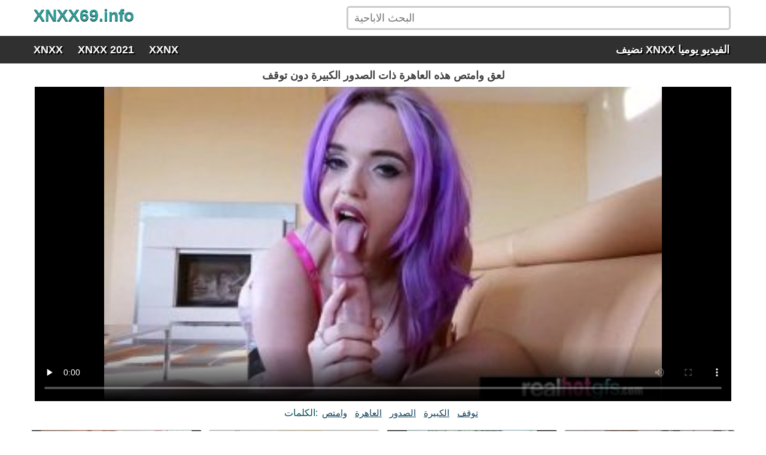

--- FILE ---
content_type: text/html; charset=UTF-8
request_url: https://xnxx69.info/%D9%84%D8%B9%D9%82-%D9%88%D8%A7%D9%85%D8%AA%D8%B5-%D9%87%D8%B0%D9%87-%D8%A7%D9%84%D8%B9%D8%A7%D9%87%D8%B1%D8%A9-%D8%B0%D8%A7%D8%AA-%D8%A7%D9%84%D8%B5%D8%AF%D9%88%D8%B1-%D8%A7%D9%84%D9%83%D8%A8%D9%8A
body_size: 12850
content:
<!DOCTYPE html><html lang=en-US><head><meta charset="UTF-8"><meta name="viewport" content="width=device-width, initial-scale=1"><link rel=profile href=https://gmpg.org/xfn/11><title>لعق وامتص هذه العاهرة ذات الصدور الكبيرة دون توقف - xnxx , xnxx, أفضل أشرطة الفيديو الإباحية</title><meta name="description" content="لعق وامتص هذه العاهرة ذات الصدور الكبيرة دون توقف - فقط أفضل أشرطة الفيديو الاباحية هنا"><link rel=preconnect href=//mc.yandex.ru><style media=all>html,body,div,span,iframe,h1,h2,h3,p,a{margin:0;padding:0}img{padding:0;margin:0;object-fit:cover}ul,li{list-style:none;margin:0;padding:0}body{background:none repeat scroll 0 0 #FFF;font-family:"lucida grande","tahoma",verdana,arial,sans-serif}h1,h2,h3{font-size:18px;color:#404040;font-weight:bold;display:block;text-align:center}a{text-decoration:none;color:#2f9f9b}#top{height:110px}h2{font-size:17px;margin:8px 0}#content{margin:5px auto;width:1188px;min-height:759px}.space{margin-bottom:8px;clear:both}.header{height:60px;margin:0 auto;width:1188px}.logo{padding:10px 0 0 10px;float:left;font-size:28px;text-shadow:0px 1px 0 #111;font-weight:bold}.search{padding:10px 0 0 25px;float:right;width:655px}.input-search{height:40px;padding:0 10px;border:3px solid #ccc;border-radius:5px;background:#fff;color:#222;font-size:18px;line-height:40px;box-sizing:border-box;width:98%}.searchmobile{display:none;float:right;font-size:30px;margin:6px 12px 0 0}.menumobile{display:inline-block;width:100%;height:46px;background:#303030}.navbar{display:block;height:45px;margin:0 auto;width:1188px}.onmobile{display:none;text-align:center;margin:10px 0}.navbar li{float:left;margin-right:5px;list-style-type:none}.navbar a{display:block;padding:11px 10px 11px;font-size:18px;font-weight:bold;text-align:center;text-shadow:2px 2px 0 #000;line-height:24px;color:#fff;text-decoration:none}.navbar a:hover{color:#2f9f9b}.navbar li.home{display:block;min-width:75px;padding:11px 10px 9px;font-size:18px;font-weight:bold;text-align:center;text-shadow:2px 2px 0 #000;line-height:24px;color:#fff;text-decoration:none}.rosu{color:#e34449}.verde{color:#019a6c}.spacebot{margin:3px 0 10px 5px !important}.natinati{margin:10px 0 0}.thumbs{padding:5px 5px;overflow:hidden;clear:both}.thumb{width:25%;float:left;overflow:hidden;box-sizing:border-box;padding:5px 0.5%}.thumb .thumb_wrap{border:1px solid #acacac;border-radius:3px;background-color:#e8f9f9}.thumb .thumb_link{position:relative;padding-bottom:55%;display:block;background-color:#aaabbb}.thumb .thumb_img{position:absolute;top:0;left:0;width:100%;height:100%;display:block;overflow:hidden}.thumb .thumb_title{line-height:17px;height:34px;overflow:hidden;display:block;margin:3px 5px;padding:0px;font-weight:normal;text-decoration:none;font-family:Arial,Helvetica,sans-serif;font-size:14px;font-style:normal;color:#000;word-wrap:break-word}.shareing{margin:5px 0 0;text-align:center}.video_description a{color:#333;text-decoration:none}.video_description a:hover{color:#e34449}.video_description{color:#555;font-size:14px;font-weight:normal;display:block;margin-top:5px}.textfield{width:540px;border:1px solid #ccc;background:#fbfbfb;padding:5px 10px;display:inline-block;border-radius:10px;text-align:left;height:35px}#player{position:relative;z-index:6;background-color:#000;height:525px}#player video{position:absolute;top:0;left:0;width:100%;height:100%;background-color:#000}.tags{text-align:center;margin:5px 0;overflow:hidden;clear:both;color:#064e57}.tags a{font-size:15px;text-decoration:underline;padding:3px 3px;margin:3px 3px 3px 0;display:inline-block;color:#0e3f5a}#video-wrap{width:98%;margin:5px 1%}.clear{clear:both}.right{float:right !important}.left{float:left}.center{text-align:center}.pagination{padding:25px 0 20px;text-align:center;clear:both}.np-page{display:inline-block;width:47%;margin:0 1%;font-size:16px;background-color:#2f9f9b;padding:10px 0;color:#000;border-radius:10px}.pag-current{cursor:default !important;background-color:#303030 !important;color:#fff !important}.button-pagination{background-color:#dadada;border:0;color:#303030;font-size:16px;border-radius:25px;padding:12px 18px;margin:0 2px}.redtxt{color:#2f9f9b}.redtxts{color:#2f9f9b}.red{background-color:#2f9f9b;color:#fff}.blue{color:#1da1f2}.col_bar{width:100%;float:left;margin:-3px 0 10px}.download_link{font-size:0;line-height:normal;display:block;text-align:center;color:#f00;background:#ff3;text-transform:uppercase;padding:12px 0}.download_link span{font-size:15px;display:inline-block;vertical-align:middle}.download_link strong{font-weight:700}.tagged{background:#d9d9d9;border-radius:5px;box-shadow:none;font-size:14px;margin:3px 1px;padding:2px 6px 3px;white-space:normal;display:inline-block;border-bottom:2px solid #333}.pages_mob{display:none;margin:10px 5px 10px;height:55px}.trends{text-align:center}.trends li{margin:2px;padding:6px;display:inline-block}.trends a{color:#1c7592;text-decoration:underline}#footer{background:#303030;margin:15px 0 0}.nav-footer{text-align:center;min-height:20px;color:#fff;padding:15px;font-size:14px}.nav-footer a{color:#FFF;font-size:14px}.nav-footer a:hover{color:#e34449;text-decoration:underline}@media (min-width: 950px) and (max-width: 1250px){.header{width:auto}.search{width:450px}.header h1{font-size:16px}.navbar{width:100%}#content{width:100%}#content h1{font-size:16px}.thumbs{padding:5px 10px}.thumb{width:25%}#player{height:42.5vw;padding-bottom:0}#video-wrap{width:92%;margin:5px 4%}.textfield{width:420px}}@media (min-width: 650px) and (max-width: 950px){.header{height:65px}h1{padding:5px 0}h3{font-size:15px;margin:8px}.header{max-width:1250px;padding:0 5px;width:auto}.navbar{width:auto;margin-left:4px}.logo{max-width:220px;background-size:contain}.search{padding:13px 0 0 0;width:55%;margin:0 auto;float:right}.input-search{width:98%}#content{width:100%}#content h1{font-size:15px;text-align:center;display:block}#player{height:53.5vw}.thumb{width:33.3333%}.thumb .thumb_title{font-size:13px}h3{font-size:16px}.space{margin-bottom:8px}#video-wrap{float:none;width:auto;margin:0 0 5px}.pages_mob{display:block}.button-pagination{display:none;padding:12px 40px;margin:0 10px}.nav-footer{font-size:13px}}@media only screen and (max-width:650px){#top{height:unset}.space{margin-bottom:0}h3{font-size:14px;margin:8px;display:block;text-align:center}.header{padding:2px 5px 0;height:37px;width:auto}.logo{text-align:center;height:35px;float:none;padding:0;font-size:26px}.tagspace{display:none}.navbar{width:100%;height:30px;text-align:center;display:table;table-layout:fixed}.onmobile{display:block}.navbar li{float:none;display:table-cell;border-left:1px solid #fff}.navbar a{padding:11px 5px 11px;font-size:14px}#nomob{display:none}.search{float:left;width:100%;position:relative;margin:0 0 5px 0;padding:5px 0}.searchmobile{display:block}.input-search{width:100%;padding:0 6px}.sort-button{margin:0 5px 0 0;font-size:13px}#content{padding:0 5px 0 4px;margin:0 auto;width:auto}#content h1{font-size:15px;float:none;text-align:center;display:block;margin:5px 0 7px 0}.tags a{padding:2px;margin:2px 2px 2px 0}.thumbs{padding:0}.thumb{width:100%;padding:5px 1%}.thumb .thumb_title{font-size:12px;line-height:16px;height:16px}#player{margin:0 -5px;height:54vw}h2{font-size:14px}.tagged{font-size:12px}#video-wrap{float:none;width:auto;margin:0 0 10px}.download_link span{font-size:12px}.trends a{font-size:14px}.pages_mob{display:block}.button-pagination{display:none;padding:12px 40px;margin:0 10px}.nav-footer a{font-size:13px}.nav-footer{font-size:13px}}video{width:100%;height:100%}video:focus{outline:0}@media only screen and (max-width:650px){#mid_ban img,.fluid_nonLinear_middle{width:210px !important;height:165px !important}}#play{position:absolute;top:50%;left:50%;transform:translate(-50%, -50%);cursor:pointer;object-fit:none;width:100px;height:100px;object-position:-161px 0px}svg#play{display:block;cursor:pointer;transform-origin:50% 50%;width:80px !important}svg #lineOne, svg #lineTwo{transform-origin:50% 50%;transition:1s}svg#play #triangle{fill:#ffffff1f;transition:500ms;transform-origin:50% 50%}svg#play:hover #triangle{fill:#ffffff7d;transform-origin:50% 50%}svg:hover #lineTwo{transform:rotate(-450deg);transform-origin:50% 50%}.vidloading{width:64px;height:64px;display:none;position:absolute;top:50%;left:50%;transform:translate(-50%, -50%);z-index:777}.vidloading div{animation:vidloading 1.2s cubic-bezier(0.5, 0, 0.5, 1) infinite;transform-origin:32px 32px}.close_button{position:absolute;background:#000 url(/images/close-iconn.svg) no-repeat scroll center center;height:30px;width:30px;top:0;right:0;background-size:30px 30px;cursor:pointer;padding:1px;z-index:31}.fluid_nonLinear_middle{top:50%;transform:translate(-50%,-50%)}.fluid_nonLinear_middle{flex-direction:column;align-items:center;cursor:pointer;display:flex;align-content:center;border:1px solid #777;position:relative;left:50%;margin-right:-50%;z-index:116;width:300px;background-color:rgba(0,0,0,0.7)}.vidloading div:after{content:" ";display:block;position:absolute;width:6px;height:6px;border-radius:50%;background:#fff;margin:-3px 0 0 -3px}.vidloading div:nth-child(1){animation-delay:-0.036s}.vidloading div:nth-child(1):after{top:50px;left:50px}.vidloading div:nth-child(2){animation-delay:-0.072s}.vidloading div:nth-child(2):after{top:54px;left:45px}.vidloading div:nth-child(3){animation-delay:-0.108s}.vidloading div:nth-child(3):after{top:57px;left:39px}.vidloading div:nth-child(4){animation-delay:-0.144s}.vidloading div:nth-child(4):after{top:58px;left:32px}.vidloading div:nth-child(5){animation-delay:-0.18s}.vidloading div:nth-child(5):after{top:57px;left:25px}.vidloading div:nth-child(6){animation-delay:-0.216s}.vidloading div:nth-child(6):after{top:54px;left:19px}.vidloading div:nth-child(7){animation-delay:-0.252s}.vidloading div:nth-child(7):after{top:50px;left:14px}.vidloading div:nth-child(8){animation-delay:-0.288s}.vidloading div:nth-child(8):after{top:45px;left:10px}@keyframes vidloading{0%{transform:rotate(0deg)}100%{transform:rotate(360deg)}}@keyframes fadeIn{99%{visibility:hidden}100%{visibility:visible}}</style><link rel=canonical href=https://xnxx69.info/%d9%84%d8%b9%d9%82-%d9%88%d8%a7%d9%85%d8%aa%d8%b5-%d9%87%d8%b0%d9%87-%d8%a7%d9%84%d8%b9%d8%a7%d9%87%d8%b1%d8%a9-%d8%b0%d8%a7%d8%aa-%d8%a7%d9%84%d8%b5%d8%af%d9%88%d8%b1-%d8%a7%d9%84%d9%83%d8%a8%d9%8a><style id=global-styles-inline-css>/*<![CDATA[*/:root{--wp--preset--aspect-ratio--square:1;--wp--preset--aspect-ratio--4-3:4/3;--wp--preset--aspect-ratio--3-4:3/4;--wp--preset--aspect-ratio--3-2:3/2;--wp--preset--aspect-ratio--2-3:2/3;--wp--preset--aspect-ratio--16-9:16/9;--wp--preset--aspect-ratio--9-16:9/16;--wp--preset--color--black:#000;--wp--preset--color--cyan-bluish-gray:#abb8c3;--wp--preset--color--white:#fff;--wp--preset--color--pale-pink:#f78da7;--wp--preset--color--vivid-red:#cf2e2e;--wp--preset--color--luminous-vivid-orange:#ff6900;--wp--preset--color--luminous-vivid-amber:#fcb900;--wp--preset--color--light-green-cyan:#7bdcb5;--wp--preset--color--vivid-green-cyan:#00d084;--wp--preset--color--pale-cyan-blue:#8ed1fc;--wp--preset--color--vivid-cyan-blue:#0693e3;--wp--preset--color--vivid-purple:#9b51e0;--wp--preset--gradient--vivid-cyan-blue-to-vivid-purple:linear-gradient(135deg,rgb(6,147,227) 0%,rgb(155,81,224) 100%);--wp--preset--gradient--light-green-cyan-to-vivid-green-cyan:linear-gradient(135deg,rgb(122,220,180) 0%,rgb(0,208,130) 100%);--wp--preset--gradient--luminous-vivid-amber-to-luminous-vivid-orange:linear-gradient(135deg,rgb(252,185,0) 0%,rgb(255,105,0) 100%);--wp--preset--gradient--luminous-vivid-orange-to-vivid-red:linear-gradient(135deg,rgb(255,105,0) 0%,rgb(207,46,46) 100%);--wp--preset--gradient--very-light-gray-to-cyan-bluish-gray:linear-gradient(135deg,rgb(238,238,238) 0%,rgb(169,184,195) 100%);--wp--preset--gradient--cool-to-warm-spectrum:linear-gradient(135deg,rgb(74,234,220) 0%,rgb(151,120,209) 20%,rgb(207,42,186) 40%,rgb(238,44,130) 60%,rgb(251,105,98) 80%,rgb(254,248,76) 100%);--wp--preset--gradient--blush-light-purple:linear-gradient(135deg,rgb(255,206,236) 0%,rgb(152,150,240) 100%);--wp--preset--gradient--blush-bordeaux:linear-gradient(135deg,rgb(254,205,165) 0%,rgb(254,45,45) 50%,rgb(107,0,62) 100%);--wp--preset--gradient--luminous-dusk:linear-gradient(135deg,rgb(255,203,112) 0%,rgb(199,81,192) 50%,rgb(65,88,208) 100%);--wp--preset--gradient--pale-ocean:linear-gradient(135deg,rgb(255,245,203) 0%,rgb(182,227,212) 50%,rgb(51,167,181) 100%);--wp--preset--gradient--electric-grass:linear-gradient(135deg,rgb(202,248,128) 0%,rgb(113,206,126) 100%);--wp--preset--gradient--midnight:linear-gradient(135deg,rgb(2,3,129) 0%,rgb(40,116,252) 100%);--wp--preset--font-size--small:13px;--wp--preset--font-size--medium:20px;--wp--preset--font-size--large:36px;--wp--preset--font-size--x-large:42px;--wp--preset--spacing--20:0.44rem;--wp--preset--spacing--30:0.67rem;--wp--preset--spacing--40:1rem;--wp--preset--spacing--50:1.5rem;--wp--preset--spacing--60:2.25rem;--wp--preset--spacing--70:3.38rem;--wp--preset--spacing--80:5.06rem;--wp--preset--shadow--natural:6px 6px 9px rgba(0, 0, 0, 0.2);--wp--preset--shadow--deep:12px 12px 50px rgba(0, 0, 0, 0.4);--wp--preset--shadow--sharp:6px 6px 0px rgba(0, 0, 0, 0.2);--wp--preset--shadow--outlined:6px 6px 0px -3px rgb(255, 255, 255), 6px 6px rgb(0, 0, 0);--wp--preset--shadow--crisp:6px 6px 0px rgb(0, 0, 0)}:where(.is-layout-flex){gap:0.5em}:where(.is-layout-grid){gap:0.5em}body .is-layout-flex{display:flex}.is-layout-flex{flex-wrap:wrap;align-items:center}.is-layout-flex>:is(*,div){margin:0}body .is-layout-grid{display:grid}.is-layout-grid>:is(*,div){margin:0}:where(.wp-block-columns.is-layout-flex){gap:2em}:where(.wp-block-columns.is-layout-grid){gap:2em}:where(.wp-block-post-template.is-layout-flex){gap:1.25em}:where(.wp-block-post-template.is-layout-grid){gap:1.25em}.has-black-color{color:var(--wp--preset--color--black) !important}.has-cyan-bluish-gray-color{color:var(--wp--preset--color--cyan-bluish-gray) !important}.has-white-color{color:var(--wp--preset--color--white) !important}.has-pale-pink-color{color:var(--wp--preset--color--pale-pink) !important}.has-vivid-red-color{color:var(--wp--preset--color--vivid-red) !important}.has-luminous-vivid-orange-color{color:var(--wp--preset--color--luminous-vivid-orange) !important}.has-luminous-vivid-amber-color{color:var(--wp--preset--color--luminous-vivid-amber) !important}.has-light-green-cyan-color{color:var(--wp--preset--color--light-green-cyan) !important}.has-vivid-green-cyan-color{color:var(--wp--preset--color--vivid-green-cyan) !important}.has-pale-cyan-blue-color{color:var(--wp--preset--color--pale-cyan-blue) !important}.has-vivid-cyan-blue-color{color:var(--wp--preset--color--vivid-cyan-blue) !important}.has-vivid-purple-color{color:var(--wp--preset--color--vivid-purple) !important}.has-black-background-color{background-color:var(--wp--preset--color--black) !important}.has-cyan-bluish-gray-background-color{background-color:var(--wp--preset--color--cyan-bluish-gray) !important}.has-white-background-color{background-color:var(--wp--preset--color--white) !important}.has-pale-pink-background-color{background-color:var(--wp--preset--color--pale-pink) !important}.has-vivid-red-background-color{background-color:var(--wp--preset--color--vivid-red) !important}.has-luminous-vivid-orange-background-color{background-color:var(--wp--preset--color--luminous-vivid-orange) !important}.has-luminous-vivid-amber-background-color{background-color:var(--wp--preset--color--luminous-vivid-amber) !important}.has-light-green-cyan-background-color{background-color:var(--wp--preset--color--light-green-cyan) !important}.has-vivid-green-cyan-background-color{background-color:var(--wp--preset--color--vivid-green-cyan) !important}.has-pale-cyan-blue-background-color{background-color:var(--wp--preset--color--pale-cyan-blue) !important}.has-vivid-cyan-blue-background-color{background-color:var(--wp--preset--color--vivid-cyan-blue) !important}.has-vivid-purple-background-color{background-color:var(--wp--preset--color--vivid-purple) !important}.has-black-border-color{border-color:var(--wp--preset--color--black) !important}.has-cyan-bluish-gray-border-color{border-color:var(--wp--preset--color--cyan-bluish-gray) !important}.has-white-border-color{border-color:var(--wp--preset--color--white) !important}.has-pale-pink-border-color{border-color:var(--wp--preset--color--pale-pink) !important}.has-vivid-red-border-color{border-color:var(--wp--preset--color--vivid-red) !important}.has-luminous-vivid-orange-border-color{border-color:var(--wp--preset--color--luminous-vivid-orange) !important}.has-luminous-vivid-amber-border-color{border-color:var(--wp--preset--color--luminous-vivid-amber) !important}.has-light-green-cyan-border-color{border-color:var(--wp--preset--color--light-green-cyan) !important}.has-vivid-green-cyan-border-color{border-color:var(--wp--preset--color--vivid-green-cyan) !important}.has-pale-cyan-blue-border-color{border-color:var(--wp--preset--color--pale-cyan-blue) !important}.has-vivid-cyan-blue-border-color{border-color:var(--wp--preset--color--vivid-cyan-blue) !important}.has-vivid-purple-border-color{border-color:var(--wp--preset--color--vivid-purple) !important}.has-vivid-cyan-blue-to-vivid-purple-gradient-background{background:var(--wp--preset--gradient--vivid-cyan-blue-to-vivid-purple) !important}.has-light-green-cyan-to-vivid-green-cyan-gradient-background{background:var(--wp--preset--gradient--light-green-cyan-to-vivid-green-cyan) !important}.has-luminous-vivid-amber-to-luminous-vivid-orange-gradient-background{background:var(--wp--preset--gradient--luminous-vivid-amber-to-luminous-vivid-orange) !important}.has-luminous-vivid-orange-to-vivid-red-gradient-background{background:var(--wp--preset--gradient--luminous-vivid-orange-to-vivid-red) !important}.has-very-light-gray-to-cyan-bluish-gray-gradient-background{background:var(--wp--preset--gradient--very-light-gray-to-cyan-bluish-gray) !important}.has-cool-to-warm-spectrum-gradient-background{background:var(--wp--preset--gradient--cool-to-warm-spectrum) !important}.has-blush-light-purple-gradient-background{background:var(--wp--preset--gradient--blush-light-purple) !important}.has-blush-bordeaux-gradient-background{background:var(--wp--preset--gradient--blush-bordeaux) !important}.has-luminous-dusk-gradient-background{background:var(--wp--preset--gradient--luminous-dusk) !important}.has-pale-ocean-gradient-background{background:var(--wp--preset--gradient--pale-ocean) !important}.has-electric-grass-gradient-background{background:var(--wp--preset--gradient--electric-grass) !important}.has-midnight-gradient-background{background:var(--wp--preset--gradient--midnight) !important}.has-small-font-size{font-size:var(--wp--preset--font-size--small) !important}.has-medium-font-size{font-size:var(--wp--preset--font-size--medium) !important}.has-large-font-size{font-size:var(--wp--preset--font-size--large) !important}.has-x-large-font-size{font-size:var(--wp--preset--font-size--x-large) !important}/*]]>*/</style></head><body><div id=top><div class=header><div class=logo><a href=/ title=XNXX>XNXX69.info</a></div><div class=search><form method=get action=/ > <input class=input-search placeholder="البحث الاباحية" type=text name=s></form></div></div><div class=menumobile><ul class=navbar> <li><a href=https://xnxx69.info/video/xnxx title=XNXX>XNXX</a></li> <li><a href=https://xnxx69.info/xnxx-2021 title="XNXX 2021">XNXX 2021</a></li> <li><a href=https://xnxx69.info/video/xxnx title=XXNX>XXNX</a></li> <li id=nomob class="home right">نضيف <span>XNXX</span> الفيديو يوميا</li></ul></div></div><div id=content><h1 class="center">لعق وامتص هذه العاهرة ذات الصدور الكبيرة دون توقف</h1><div class=space></div><div id=video-wrap><div id=player><video id=videoplayer preload=none poster=https://xnxx69.info/thumb/360688/360688.1.jpg controls><source src="https://cdn.xnxx69.info/video/?v=360688&t=bVlTa21LR0srNGRBcSs4dFIxYzk2Zz09" type=video/mp4></video></div><div class=tags><p>الكلمات: <a href=https://xnxx69.info/video/وامتص>وامتص</a>  <a href=https://xnxx69.info/video/العاهرة> العاهرة</a>  <a href=https://xnxx69.info/video/الصدور> الصدور</a>  <a href=https://xnxx69.info/video/الكبيرة> الكبيرة</a>  <a href=https://xnxx69.info/video/توقف> توقف</a></p></div></div><div class=space></div><ul> <li class=thumb><div class=thumb_wrap> <a title="لم يعجبه الطعام وامتص المتشددين" href=https://xnxx69.info/%d9%84%d9%85-%d9%8a%d8%b9%d8%ac%d8%a8%d9%87-%d8%a7%d9%84%d8%b7%d8%b9%d8%a7%d9%85-%d9%88%d8%a7%d9%85%d8%aa%d8%b5-%d8%a7%d9%84%d9%85%d8%aa%d8%b4%d8%af%d8%af%d9%8a%d9%86 class=thumb_link><div class=thumb_img> <img src="[data-uri]" width=100% height=100% alt="لم يعجبه الطعام وامتص المتشددين" data-lazy-src=https://xnxx69.info/thumb/190534/190534.1.jpg></div> </a><div class=thumb_title>لم يعجبه الطعام وامتص المتشددين</div></div> </li> <li class=thumb><div class=thumb_wrap> <a title="كان لديه لعقها وامتص أصابع قدميه قبل ممارسة الجنس" href=https://xnxx69.info/%d9%83%d8%a7%d9%86-%d9%84%d8%af%d9%8a%d9%87-%d9%84%d8%b9%d9%82%d9%87%d8%a7-%d9%88%d8%a7%d9%85%d8%aa%d8%b5-%d8%a3%d8%b5%d8%a7%d8%a8%d8%b9-%d9%82%d8%af%d9%85%d9%8a%d9%87-%d9%82%d8%a8%d9%84-%d9%85%d9%85 class=thumb_link><div class=thumb_img> <img src="[data-uri]" width=100% height=100% alt="كان لديه لعقها وامتص أصابع قدميه قبل ممارسة الجنس" data-lazy-src=https://xnxx69.info/thumb/18341/18341.1.jpg></div> </a><div class=thumb_title>كان لديه لعقها وامتص أصابع قدميه قبل ممارسة الجنس</div></div> </li> <li class=thumb><div class=thumb_wrap> <a title="هذه الشقراء ذات الصدور الكبيرة تريد أن تمتص قضيبه بدون توقف" href=https://xnxx69.info/%d9%87%d8%b0%d9%87-%d8%a7%d9%84%d8%b4%d9%82%d8%b1%d8%a7%d8%a1-%d8%b0%d8%a7%d8%aa-%d8%a7%d9%84%d8%b5%d8%af%d9%88%d8%b1-%d8%a7%d9%84%d9%83%d8%a8%d9%8a%d8%b1%d8%a9-%d8%aa%d8%b1%d9%8a%d8%af-%d8%a3%d9%86 class=thumb_link><div class=thumb_img> <img src="[data-uri]" width=100% height=100% alt="هذه الشقراء ذات الصدور الكبيرة تريد أن تمتص قضيبه بدون توقف" data-lazy-src=https://xnxx69.info/thumb/276919/276919.1.jpg></div> </a><div class=thumb_title>هذه الشقراء ذات الصدور الكبيرة تريد أن تمتص قضيبه بدون توقف</div></div> </li> <li class=thumb><div class=thumb_wrap> <a title="العاهرة ذات الصدور الكبيرة جدا وذات الصدور الجميلة تجعل الجنس مثير" href=https://xnxx69.info/%d8%a7%d9%84%d8%b9%d8%a7%d9%87%d8%b1%d8%a9-%d8%b0%d8%a7%d8%aa-%d8%a7%d9%84%d8%b5%d8%af%d9%88%d8%b1-%d8%a7%d9%84%d9%83%d8%a8%d9%8a%d8%b1%d8%a9-%d8%ac%d8%af%d8%a7-%d9%88%d8%b0%d8%a7%d8%aa-%d8%a7%d9%84 class=thumb_link><div class=thumb_img> <img src="[data-uri]" width=100% height=100% alt="العاهرة ذات الصدور الكبيرة جدا وذات الصدور الجميلة تجعل الجنس مثير" data-lazy-src=https://xnxx69.info/thumb/340674/340674.1.jpg></div> </a><div class=thumb_title>العاهرة ذات الصدور الكبيرة جدا وذات الصدور الجميلة تجعل الجنس مثير</div></div> </li> <li class=thumb><div class=thumb_wrap> <a title="شقراء ذات ثديين كبيرين جدًا تمتص ديك دون توقف" href=https://xnxx69.info/%d8%b4%d9%82%d8%b1%d8%a7%d8%a1-%d8%b0%d8%a7%d8%aa-%d8%ab%d8%af%d9%8a%d9%8a%d9%86-%d9%83%d8%a8%d9%8a%d8%b1%d9%8a%d9%86-%d8%ac%d8%af%d9%8b%d8%a7-%d8%aa%d9%85%d8%aa%d8%b5-%d8%af%d9%8a%d9%83-%d8%af%d9%88 class=thumb_link><div class=thumb_img> <img src="[data-uri]" width=100% height=100% alt="شقراء ذات ثديين كبيرين جدًا تمتص ديك دون توقف" data-lazy-src=https://xnxx69.info/thumb/410444/410444.1.jpg></div> </a><div class=thumb_title>شقراء ذات ثديين كبيرين جدًا تمتص ديك دون توقف</div></div> </li> <li class=thumb><div class=thumb_wrap> <a title="على مؤخرة الفتاة مكتوب على الديك دون توقف" href=https://xnxx69.info/%d8%b9%d9%84%d9%89-%d9%85%d8%a4%d8%ae%d8%b1%d8%a9-%d8%a7%d9%84%d9%81%d8%aa%d8%a7%d8%a9-%d9%85%d9%83%d8%aa%d9%88%d8%a8-%d8%b9%d9%84%d9%89-%d8%a7%d9%84%d8%af%d9%8a%d9%83-%d8%af%d9%88%d9%86-%d8%aa%d9%88 class=thumb_link><div class=thumb_img> <img src="[data-uri]" width=100% height=100% alt="على مؤخرة الفتاة مكتوب على الديك دون توقف" data-lazy-src=https://xnxx69.info/thumb/173596/173596.1.jpg></div> </a><div class=thumb_title>على مؤخرة الفتاة مكتوب على الديك دون توقف</div></div> </li> <li class=thumb><div class=thumb_wrap> <a title="كس شقراء التي كنت يمارس الجنس مع ديك دون توقف" href=https://xnxx69.info/%d9%83%d8%b3-%d8%b4%d9%82%d8%b1%d8%a7%d8%a1-%d8%a7%d9%84%d8%aa%d9%8a-%d9%83%d9%86%d8%aa-%d9%8a%d9%85%d8%a7%d8%b1%d8%b3-%d8%a7%d9%84%d8%ac%d9%86%d8%b3-%d9%85%d8%b9-%d8%af%d9%8a%d9%83-%d8%af%d9%88%d9%86 class=thumb_link><div class=thumb_img> <img src="[data-uri]" width=100% height=100% alt="كس شقراء التي كنت يمارس الجنس مع ديك دون توقف" data-lazy-src=https://xnxx69.info/thumb/15645/15645.1.jpg></div> </a><div class=thumb_title>كس شقراء التي كنت يمارس الجنس مع ديك دون توقف</div></div> </li> <li class=thumb><div class=thumb_wrap> <a title="كسها يؤلمها لأنها مارست الجنس لمدة ساعة دون توقف" href=https://xnxx69.info/%d9%83%d8%b3%d9%87%d8%a7-%d9%8a%d8%a4%d9%84%d9%85%d9%87%d8%a7-%d9%84%d8%a3%d9%86%d9%87%d8%a7-%d9%85%d8%a7%d8%b1%d8%b3%d8%aa-%d8%a7%d9%84%d8%ac%d9%86%d8%b3-%d9%84%d9%85%d8%af%d8%a9-%d8%b3%d8%a7%d8%b9 class=thumb_link><div class=thumb_img> <img src="[data-uri]" width=100% height=100% alt="كسها يؤلمها لأنها مارست الجنس لمدة ساعة دون توقف" data-lazy-src=https://xnxx69.info/thumb/239401/239401.1.jpg></div> </a><div class=thumb_title>كسها يؤلمها لأنها مارست الجنس لمدة ساعة دون توقف</div></div> </li> <li class=thumb><div class=thumb_wrap> <a title="الكلبة من الألوان التي يمكنك أن تقضيها طوال النهار وطوال الليل دون توقف" href=https://xnxx69.info/%d8%a7%d9%84%d9%83%d9%84%d8%a8%d8%a9-%d9%85%d9%86-%d8%a7%d9%84%d8%a3%d9%84%d9%88%d8%a7%d9%86-%d8%a7%d9%84%d8%aa%d9%8a-%d9%8a%d9%85%d9%83%d9%86%d9%83-%d8%a3%d9%86-%d8%aa%d9%82%d8%b6%d9%8a%d9%87%d8%a7 class=thumb_link><div class=thumb_img> <img src="[data-uri]" width=100% height=100% alt="الكلبة من الألوان التي يمكنك أن تقضيها طوال النهار وطوال الليل دون توقف" data-lazy-src=https://xnxx69.info/thumb/231213/231213.1.jpg></div> </a><div class=thumb_title>الكلبة من الألوان التي يمكنك أن تقضيها طوال النهار وطوال الليل دون توقف</div></div> </li> <li class=thumb><div class=thumb_wrap> <a title="الأخيار الحصول على ديك دون توقف" href=https://xnxx69.info/%d8%a7%d9%84%d8%a3%d8%ae%d9%8a%d8%a7%d8%b1-%d8%a7%d9%84%d8%ad%d8%b5%d9%88%d9%84-%d8%b9%d9%84%d9%89-%d8%af%d9%8a%d9%83-%d8%af%d9%88%d9%86-%d8%aa%d9%88%d9%82%d9%81 class=thumb_link><div class=thumb_img> <img src="[data-uri]" width=100% height=100% alt="الأخيار الحصول على ديك دون توقف" data-lazy-src=https://xnxx69.info/thumb/330316/330316.1.jpg></div> </a><div class=thumb_title>الأخيار الحصول على ديك دون توقف</div></div> </li> <li class=thumb><div class=thumb_wrap> <a title="انها تمتص الديك دون توقف وتريد أن مارس الجنس بشكل مكثف" href=https://xnxx69.info/%d8%a7%d9%86%d9%87%d8%a7-%d8%aa%d9%85%d8%aa%d8%b5-%d8%a7%d9%84%d8%af%d9%8a%d9%83-%d8%af%d9%88%d9%86-%d8%aa%d9%88%d9%82%d9%81-%d9%88%d8%aa%d8%b1%d9%8a%d8%af-%d8%a3%d9%86-%d9%85%d8%a7%d8%b1%d8%b3-%d8%a7 class=thumb_link><div class=thumb_img> <img src="[data-uri]" width=100% height=100% alt="انها تمتص الديك دون توقف وتريد أن مارس الجنس بشكل مكثف" data-lazy-src=https://xnxx69.info/thumb/304522/304522.1.jpg></div> </a><div class=thumb_title>انها تمتص الديك دون توقف وتريد أن مارس الجنس بشكل مكثف</div></div> </li> <li class=thumb><div class=thumb_wrap> <a title="أخذ إجازة ابنته ليمارس الجنس معها لمدة 3 أيام دون توقف" href=https://xnxx69.info/%d8%a3%d8%ae%d8%b0-%d8%a5%d8%ac%d8%a7%d8%b2%d8%a9-%d8%a7%d8%a8%d9%86%d8%aa%d9%87-%d9%84%d9%8a%d9%85%d8%a7%d8%b1%d8%b3-%d8%a7%d9%84%d8%ac%d9%86%d8%b3-%d9%85%d8%b9%d9%87%d8%a7-%d9%84%d9%85%d8%af%d8%a9-3 class=thumb_link><div class=thumb_img> <img src="[data-uri]" width=100% height=100% alt="أخذ إجازة ابنته ليمارس الجنس معها لمدة 3 أيام دون توقف" data-lazy-src=https://xnxx69.info/thumb/293782/293782.1.jpg></div> </a><div class=thumb_title>أخذ إجازة ابنته ليمارس الجنس معها لمدة 3 أيام دون توقف</div></div> </li> <li class=thumb><div class=thumb_wrap> <a title="هل يمكن أن يمارس الجنس مع هذه الفتاة النحيلة دون توقف" href=https://xnxx69.info/%d9%87%d9%84-%d9%8a%d9%85%d9%83%d9%86-%d8%a3%d9%86-%d9%8a%d9%85%d8%a7%d8%b1%d8%b3-%d8%a7%d9%84%d8%ac%d9%86%d8%b3-%d9%85%d8%b9-%d9%87%d8%b0%d9%87-%d8%a7%d9%84%d9%81%d8%aa%d8%a7%d8%a9-%d8%a7%d9%84%d9%86 class=thumb_link><div class=thumb_img> <img src="[data-uri]" width=100% height=100% alt="هل يمكن أن يمارس الجنس مع هذه الفتاة النحيلة دون توقف" data-lazy-src=https://xnxx69.info/thumb/329115/329115.1.jpg></div> </a><div class=thumb_title>هل يمكن أن يمارس الجنس مع هذه الفتاة النحيلة دون توقف</div></div> </li> <li class=thumb><div class=thumb_wrap> <a title="مع مثل هذا الجسم الذي يمارس الجنس معك يمارس الجنس معها دون توقف" href=https://xnxx69.info/%d9%85%d8%b9-%d9%85%d8%ab%d9%84-%d9%87%d8%b0%d8%a7-%d8%a7%d9%84%d8%ac%d8%b3%d9%85-%d8%a7%d9%84%d8%b0%d9%8a-%d9%8a%d9%85%d8%a7%d8%b1%d8%b3-%d8%a7%d9%84%d8%ac%d9%86%d8%b3-%d9%85%d8%b9%d9%83-%d9%8a%d9%85 class=thumb_link><div class=thumb_img> <img src="[data-uri]" width=100% height=100% alt="مع مثل هذا الجسم الذي يمارس الجنس معك يمارس الجنس معها دون توقف" data-lazy-src=https://xnxx69.info/thumb/171945/171945.1.jpg></div> </a><div class=thumb_title>مع مثل هذا الجسم الذي يمارس الجنس معك يمارس الجنس معها دون توقف</div></div> </li> <li class=thumb><div class=thumb_wrap> <a title="شقراء صادقة تبحث عن ديك دون توقف" href=https://xnxx69.info/%d8%b4%d9%82%d8%b1%d8%a7%d8%a1-%d8%b5%d8%a7%d8%af%d9%82%d8%a9-%d8%aa%d8%a8%d8%ad%d8%ab-%d8%b9%d9%86-%d8%af%d9%8a%d9%83-%d8%af%d9%88%d9%86-%d8%aa%d9%88%d9%82%d9%81 class=thumb_link><div class=thumb_img> <img src="[data-uri]" width=100% height=100% alt="شقراء صادقة تبحث عن ديك دون توقف" data-lazy-src=https://xnxx69.info/thumb/318635/318635.1.jpg></div> </a><div class=thumb_title>شقراء صادقة تبحث عن ديك دون توقف</div></div> </li> <li class=thumb><div class=thumb_wrap> <a title="انها الملاعين لها فقط في فمها لأنها تتحدث دون توقف" href=https://xnxx69.info/%d8%a7%d9%86%d9%87%d8%a7-%d8%a7%d9%84%d9%85%d9%84%d8%a7%d8%b9%d9%8a%d9%86-%d9%84%d9%87%d8%a7-%d9%81%d9%82%d8%b7-%d9%81%d9%8a-%d9%81%d9%85%d9%87%d8%a7-%d9%84%d8%a3%d9%86%d9%87%d8%a7-%d8%aa%d8%aa%d8%ad class=thumb_link><div class=thumb_img> <img src="[data-uri]" width=100% height=100% alt="انها الملاعين لها فقط في فمها لأنها تتحدث دون توقف" data-lazy-src=//img-hw.xvideos-cdn.com/videos/thumbs169ll/3d/ea/fb/3deafbe479ddb8d312d6966dfb0034de/3deafbe479ddb8d312d6966dfb0034de.2.jpg></div> </a><div class=thumb_title>انها الملاعين لها فقط في فمها لأنها تتحدث دون توقف</div></div> </li> <li class=thumb><div class=thumb_wrap> <a title="شقراء تطلب الجنس دون توقف" href=https://xnxx69.info/%d8%b4%d9%82%d8%b1%d8%a7%d8%a1-%d8%aa%d8%b7%d9%84%d8%a8-%d8%a7%d9%84%d8%ac%d9%86%d8%b3-%d8%af%d9%88%d9%86-%d8%aa%d9%88%d9%82%d9%81 class=thumb_link><div class=thumb_img> <img src="[data-uri]" width=100% height=100% alt="شقراء تطلب الجنس دون توقف" data-lazy-src=//img-hw.xvideos-cdn.com/videos/thumbs169ll/9c/63/5c/9c635cc770dea4f2fd8f7faea6dae25a/9c635cc770dea4f2fd8f7faea6dae25a.24.jpg></div> </a><div class=thumb_title>شقراء تطلب الجنس دون توقف</div></div> </li> <li class=thumb><div class=thumb_wrap> <a title="وصف الطبيب صاحب الديك دون توقف" href=https://xnxx69.info/%d9%88%d8%b5%d9%81-%d8%a7%d9%84%d8%b7%d8%a8%d9%8a%d8%a8-%d8%b5%d8%a7%d8%ad%d8%a8-%d8%a7%d9%84%d8%af%d9%8a%d9%83-%d8%af%d9%88%d9%86-%d8%aa%d9%88%d9%82%d9%81 class=thumb_link><div class=thumb_img> <img src="[data-uri]" width=100% height=100% alt="وصف الطبيب صاحب الديك دون توقف" data-lazy-src=https://xnxx69.info/thumb/233942/233942.1.jpg></div> </a><div class=thumb_title>وصف الطبيب صاحب الديك دون توقف</div></div> </li> <li class=thumb><div class=thumb_wrap> <a title="قطعها تستحق أن يتم استغللها ليل نهار دون توقف" href=https://xnxx69.info/%d9%82%d8%b7%d8%b9%d9%87%d8%a7-%d8%aa%d8%b3%d8%aa%d8%ad%d9%82-%d8%a3%d9%86-%d9%8a%d8%aa%d9%85-%d8%a7%d8%b3%d8%aa%d8%ba%d9%84%d9%84%d9%87%d8%a7-%d9%84%d9%8a%d9%84-%d9%86%d9%87%d8%a7%d8%b1-%d8%af%d9%88 class=thumb_link><div class=thumb_img> <img src="[data-uri]" width=100% height=100% alt="قطعها تستحق أن يتم استغللها ليل نهار دون توقف" data-lazy-src=https://xnxx69.info/thumb/291566/291566.1.jpg></div> </a><div class=thumb_title>قطعها تستحق أن يتم استغللها ليل نهار دون توقف</div></div> </li> <li class=thumb><div class=thumb_wrap> <a title="أود أن أمارس الجنس مع هذا الدهون دون توقف حتى أشعر بالملل" href=https://xnxx69.info/%d8%a3%d9%88%d8%af-%d8%a3%d9%86-%d8%a3%d9%85%d8%a7%d8%b1%d8%b3-%d8%a7%d9%84%d8%ac%d9%86%d8%b3-%d9%85%d8%b9-%d9%87%d8%b0%d8%a7-%d8%a7%d9%84%d8%af%d9%87%d9%88%d9%86-%d8%af%d9%88%d9%86-%d8%aa%d9%88%d9%82 class=thumb_link><div class=thumb_img> <img src="[data-uri]" width=100% height=100% alt="أود أن أمارس الجنس مع هذا الدهون دون توقف حتى أشعر بالملل" data-lazy-src=https://xnxx69.info/thumb/244462/244462.1.jpg></div> </a><div class=thumb_title>أود أن أمارس الجنس مع هذا الدهون دون توقف حتى أشعر بالملل</div></div> </li> <li class=thumb><div class=thumb_wrap> <a title="هذه العاهرة الشقراء ذات الصدور الكبيرة والثدي الجميل تجعل الجنس المثير" href=https://xnxx69.info/%d9%87%d8%b0%d9%87-%d8%a7%d9%84%d8%b9%d8%a7%d9%87%d8%b1%d8%a9-%d8%a7%d9%84%d8%b4%d9%82%d8%b1%d8%a7%d8%a1-%d8%b0%d8%a7%d8%aa-%d8%a7%d9%84%d8%b5%d8%af%d9%88%d8%b1-%d8%a7%d9%84%d9%83%d8%a8%d9%8a%d8%b1 class=thumb_link><div class=thumb_img> <img src="[data-uri]" width=100% height=100% alt="هذه العاهرة الشقراء ذات الصدور الكبيرة والثدي الجميل تجعل الجنس المثير" data-lazy-src=https://xnxx69.info/thumb/335975/335975.1.jpg></div> </a><div class=thumb_title>هذه العاهرة الشقراء ذات الصدور الكبيرة والثدي الجميل تجعل الجنس المثير</div></div> </li></ul><div class=space></div><div class=trends><h2>عمليات البحث الشائعة</h2><ul> <li><a href=https://xnxx69.info/video/%d8%b2%d9%86%d9%88%d8%ac-%d9%85%d8%b9%d8%a7-%d8%a7%d9%85%d8%b1%d9%8a%d9%83%d9%8a%d8%a7%d8%aa>زنوج معا امريكيات</a></li> <li><a href=https://xnxx69.info/video/%d8%a7%d9%84%d8%b5%d9%88%d8%af%d9%88%d8%b1-%d8%a7%d9%84%d9%83%d8%a8%d9%8a%d8%b1%d8%a9>الصودور الكبيرة</a></li> <li><a href=https://xnxx69.info/video/%d9%86%d8%b3%d8%a7%d8%a1-%d8%b9%d8%a7%d8%b1%d9%8a%d8%a7%d8%aa-%d8%aa%d9%82%d8%a8%d9%84-%d8%a8%d8%b9%d8%b6>نساء عاريات تقبل بعض</a></li> <li><a href=https://xnxx69.info/video/%d9%87%d8%b2%d8%a7%d8%aa-%d8%a7%d9%84%d8%ac%d9%85%d8%a7%d8%b9-%d8%a7%d9%84%d8%b4%d8%af%d9%8a%d8%af%d8%a9>هزات الجماع الشديدة</a></li> <li><a href=https://xnxx69.info/video/%d9%87%d9%84-%d9%8a%d8%aa%d9%85-%d8%b5%d8%b1%d9%81-%d8%a8%d8%af%d9%84-%d8%a7%d9%84%d8%a7%d8%ac%d8%a7%d8%b2%d8%a9-%d9%88%d8%a7%d9%86%d8%a7-%d8%ae%d8%a7%d8%b1%d8%ac-%d8%a7%d9%84%d9%85%d9%85%d9%84%d9%83>هل يتم صرف بدل الاجازة وانا خارج المملكة في السعودية</a></li> <li><a href=https://xnxx69.info/video/%d8%b9%d8%ac%d9%88%d8%b2-%d8%aa%d9%86%d9%8a%d9%83-%d8%b5%d8%af%d9%8a%d9%82-%d8%a7%d8%a8%d9%86%d9%87%d8%a9>عجوز تنيك صديق ابنهة</a></li> <li><a href=https://xnxx69.info/video/%d8%a8%d9%86%d8%aa-%d8%aa%d9%86%d9%8a%d9%83-%d9%88%d9%84%d8%af-%d8%a8%d9%82%d8%b6%d9%8a%d8%a8-%d8%ac%d9%84%d8%af>بنت تنيك ولد بقضيب جلد</a></li> <li><a href=https://xnxx69.info/video/%d9%85%d9%85%d8%a7%d8%b1%d8%b3%d8%a9-%d8%a7%d9%84%d8%ac%d9%86%d8%b3-%d9%85%d8%b9-%d8%af%d9%8a%d9%83-%d8%b6%d8%ae%d9%85>ممارسة الجنس مع ديك ضخم</a></li> <li><a href=https://xnxx69.info/video/%d8%a7%d9%84%d8%b9%d8%b1%d8%a8%d8%af-%d8%a7%d9%84%d8%ac%d9%86%d8%b3%d9%8a%d8%a9-%d8%b1%d8%ac%d8%a7%d9%84-%d9%88-%d9%86%d8%b3%d8%a7%d8%a1>العربد الجنسية رجال و نساء</a></li> <li><a href=https://xnxx69.info/video/%d8%b3%d9%83%d8%b3-%d9%81%d9%8a-%d9%85%d8%aa%d8%ac%d8%b1-%d8%a7%d9%84%d8%b9%d9%85%d9%84>سكس في متجر العمل</a></li> <li><a href=https://xnxx69.info/video/%d9%85%d8%b9-%d8%a7%d8%ae%d9%88%d9%87%d8%a7-%d8%a7%d9%84%d8%b4%d9%82%d9%8a%d9%82-%d9%81%d9%8a-%d8%a7%d9%84%d8%ad%d9%85%d8%a7%d9%85>مع اخوها الشقيق في الحمام</a></li> <li><a href=https://xnxx69.info/video/%d8%a7%d8%b1%d9%87%d8%a7%d9%82-%d8%b4%d8%af%d9%8a%d8%af-%d9%85%d9%86-%d9%82%d9%88%d8%aa-%d8%a7%d9%84%d9%86%d9%8a%d9%83>ارهاق شديد من قوت النيك</a></li> <li><a href=https://xnxx69.info/video/%d9%85%d9%84%d8%ad%d9%82-%d8%a7%d9%84%d9%84%d8%ba%d8%a9-%d8%a7%d9%84%d8%b9%d8%b1%d8%a8%d9%8a%d8%a9-%d8%b3%d9%84%d8%a7%d8%ad-%d8%a7%d9%84%d8%aa%d9%84%d9%85%d9%8a%d8%b0-%d8%a7%d9%84%d8%b5%d9%81-%d8%a7>ملحق اللغة العربية سلاح التلميذ الصف الثالث الابتدائي</a></li> <li><a href=https://xnxx69.info/video/%d8%b1%d8%a7%d9%82%d8%b5%d8%a9-%d8%a7%d9%84%d8%a8%d8%a7%d9%84%d9%8a%d9%87-%d9%85%d8%b9-%d8%b5%d8%af%d9%8a%d9%82%d8%aa%d9%87%d8%a7>راقصة الباليه مع صديقتها</a></li> <li><a href=https://xnxx69.info/video/%d8%a7%d9%85%d8%aa%d8%ad%d8%a7%d9%86-%d8%b1%d9%8a%d8%a7%d8%b6%d9%8a%d8%a7%d8%aa-%d9%84%d9%84%d8%b5%d9%81-%d8%a7%d9%84%d8%a7%d9%88%d9%84-%d8%a7%d9%84%d9%81%d8%b5%d9%84-%d8%a7%d9%84%d8%a7%d9%88%d9%84>امتحان رياضيات للصف الاول الفصل الاول</a></li> <li><a href=https://xnxx69.info/video/%d8%a8%d9%86%d8%aa-%d8%b9%d8%b2%d8%a8%d8%a7-%d8%a7%d9%88%d9%84-%d9%85%d8%b1%d9%87-%d8%aa%d9%84%d8%b9%d8%a8-%d8%a7%d9%84%d8%b9%d8%a7%d8%af%d9%87-%d8%a7%d9%84%d8%b3%d8%b1%d9%8a%d9%87>بنت عزبا اول مره تلعب العاده السريه</a></li> <li><a href=https://xnxx69.info/video/%d8%a7%d9%84%d8%b3%d9%83%d8%b1%d9%8a%d8%aa%d9%8a%d8%b1%d8%a9-%d8%a7%d9%84%d9%85%d8%ab%d9%8a%d8%b1%d8%a9>السكريتيرة المثيرة</a></li> <li><a href=https://xnxx69.info/video/%d8%b3%d9%83%d8%b3-%d9%86%d9%8a%d9%83-%d9%81%d8%aa%d9%8a%d8%a7%d8%aa-%d8%b9%d8%a7%d9%84%d9%88%d9%82%d9%88%d9%81>سكس نيك فتيات عالوقوف</a></li> <li><a href=https://xnxx69.info/video/%d8%a7%d9%84%d9%85%d8%ab%d9%84%d9%8a%d8%a7%d8%aa-%d8%a7%d9%84%d8%b3%d9%85%d8%b1%d8%a7%d9%88%d8%a7%d8%aa-%d8%b0%d9%88%d8%a7%d8%aa-%d8%a7%d9%84%d8%ab%d8%af%d9%8a%d8%a7%d9%86-%d8%a7%d9%84%d9%83%d8%a8>المثليات السمراوات ذوات الثديان الكبيره تقبل بعض</a></li> <li><a href=https://xnxx69.info/video/%d8%b2%d8%a8-%d9%83%d8%a8%d9%8a%d8%b1-%d9%81%d9%8a-%d9%83%d8%b3-%d8%ad%d9%84%d9%88>زب كبير في كس حلو</a></li> <li><a href=https://xnxx69.info/video/x-free-porno-mami-giany>x free porno mami giany</a></li> <li><a href=https://xnxx69.info/video/%d8%ac%d9%85%d9%8a%d8%b9-%d8%a7%d8%ba%d8%a7%d9%86%d9%8a-%d9%87%d9%8a%d9%81%d8%a7>جميع اغاني هيفا</a></li> <li><a href=https://xnxx69.info/video/%d9%85%d8%b1%d8%a7%d8%af%d9%81-%d9%85%d9%86-%d8%ae%d9%84%d8%a7%d9%84>مرادف من خلال</a></li> <li><a href=https://xnxx69.info/video/%d9%8a%d8%b4%d8%a7%d9%87%d8%af%d9%88%d9%86-%d8%a7%d9%84%d8%aa%d9%84%d9%81%d8%a7%d8%b2-%d8%aa%d8%ad%d8%aa-%d8%a7%d9%84%d8%a8%d8%ac%d8%a7%d9%86%d9%8a%d8%a9>يشاهدون التلفاز تحت البجانية</a></li> <li><a href=https://xnxx69.info/video/%d8%b1%d8%ac%d9%84-%d9%8a%d9%82%d9%88%d9%85-%d8%a8%d8%aa%d8%ba%d8%b1%d9%8a%d8%a9>رجل يقوم بتغرية</a></li> <li><a href=https://xnxx69.info/video/%d8%a7%d9%84%d8%b2%d9%86%d8%ac%d9%8a-%d8%a7%d9%84%d8%b9%d9%86%d9%8a%d9%81-%d9%85%d8%b9-%d8%a7%d9%84%d8%b4%d9%82%d8%b1%d8%a7%d8%a1>الزنجي العنيف مع الشقراء</a></li> <li><a href=https://xnxx69.info/video/%d8%a8%d9%86%d8%a7%d8%aa-%d8%b4%d9%82%d8%b1%d8%a7%d9%88%d8%a7%d8%aa-%d8%aa%d9%82%d8%a8%d9%84-%d8%a8%d8%b9%d8%b6>بنات شقراوات تقبل بعض</a></li> <li><a href=https://xnxx69.info/video/%d8%a8%d9%86%d8%aa-%d8%aa%d8%b5%d9%84%d8%ad-%d8%a7%d9%84%d9%83%d9%87%d8%b1%d8%a8%d9%87-%d8%b9%d9%86%d8%af-%d9%87%d9%86%d8%af%d9%8a-%d9%81%d9%8a-%d8%a7%d9%84%d8%a8%d9%8a%d8%aa-%d8%b3%d9%83%d8%b3>بنت تصلح الكهربه عند هندي في البيت سكس</a></li> <li><a href=https://xnxx69.info/video/%d0%bf%d0%be%d1%80%d0%bd%d0%be-%d1%81%d0%bf%d1%8f%d1%89%d0%b8%d0%b5-x-videos>порно спящие x videos</a></li></ul></div><div class=space></div></div> ﻿<div id=footer><div class=nav-footer> All rights reserved. Powered by XNXX69.INFO لعب أفضل الأفلام المثيرة XNXX ، الأفلام الإباحية XNXX www.xnxx.com على الانترنت دون مقابل <br>© XNXX</div></div> <script type=speculationrules>{"prefetch":[{"source":"document","where":{"and":[{"href_matches":"/*"},{"not":{"href_matches":["/wp-*.php","/wp-admin/*","/wp-content/uploads/*","/wp-content/*","/wp-content/plugins/*","/wp-content/themes/xnxx69/*","/*\\?(.+)"]}},{"not":{"selector_matches":"a[rel~=\"nofollow\"]"}},{"not":{"selector_matches":".no-prefetch, .no-prefetch a"}}]},"eagerness":"conservative"}]}</script> <script>window.lazyLoadOptions={elements_selector:"img[data-lazy-src],.rocket-lazyload",data_src:"lazy-src",data_srcset:"lazy-srcset",data_sizes:"lazy-sizes",class_loading:"lazyloading",class_loaded:"lazyloaded",threshold:300,callback_loaded:function(element){if(element.tagName==="IFRAME"&&element.dataset.rocketLazyload=="fitvidscompatible"){if(element.classList.contains("lazyloaded")){if(typeof window.jQuery!="undefined"){if(jQuery.fn.fitVids){jQuery(element).parent().fitVids()}}}}}};window.addEventListener('LazyLoad::Initialized',function(e){var lazyLoadInstance=e.detail.instance;if(window.MutationObserver){var observer=new MutationObserver(function(mutations){var image_count=0;var iframe_count=0;var rocketlazy_count=0;mutations.forEach(function(mutation){for(i=0;i<mutation.addedNodes.length;i++){if(typeof mutation.addedNodes[i].getElementsByTagName!=='function'){return};if(typeof mutation.addedNodes[i].getElementsByClassName!=='function'){return};images=mutation.addedNodes[i].getElementsByTagName('img');is_image=mutation.addedNodes[i].tagName=="IMG";iframes=mutation.addedNodes[i].getElementsByTagName('iframe');is_iframe=mutation.addedNodes[i].tagName=="IFRAME";rocket_lazy=mutation.addedNodes[i].getElementsByClassName('rocket-lazyload');image_count+=images.length;iframe_count+=iframes.length;rocketlazy_count+=rocket_lazy.length;if(is_image){image_count+=1};if(is_iframe){iframe_count+=1}}});if(image_count>0||iframe_count>0||rocketlazy_count>0){lazyLoadInstance.update()}});var b=document.getElementsByTagName("body")[0];var config={childList:!0,subtree:!0};observer.observe(b,config)}},!1);let t,e;const n=new Set,o=document.createElement("link"),x=o.relList&&o.relList.supports&&o.relList.supports("prefetch")&&window.IntersectionObserver&&"isIntersecting"in IntersectionObserverEntry.prototype,s="instantAllowQueryString"in document.body.dataset,a="instantAllowExternalLinks"in document.body.dataset,r="instantWhitelist"in document.body.dataset,c="instantMousedownShortcut"in document.body.dataset,d=1111;let l=65,u=!1,f=!1,m=!1;if("instantIntensity"in document.body.dataset){const t=document.body.dataset.instantIntensity;if("mousedown"==t.substr(0,"mousedown".length))u=!0,"mousedown-only"==t&&(f=!0);else if("viewport"==t.substr(0,"viewport".length))navigator.connection&&(navigator.connection.saveData||navigator.connection.effectiveType&&navigator.connection.effectiveType.includes("2g"))||("viewport"==t?document.documentElement.clientWidth*document.documentElement.clientHeight<45e4&&(m=!0):"viewport-all"==t&&(m=!0));else{const e=parseInt(t);isNaN(e)||(l=e)}}if(x){const n={capture:!0,passive:!0};if(f||document.addEventListener("touchstart",function(t){e=performance.now();const n=t.target.closest("a");if(!h(n))return;v(n.href)},n),u?c||document.addEventListener("mousedown",function(t){const e=t.target.closest("a");if(!h(e))return;v(e.href)},n):document.addEventListener("mouseover",function(n){if(performance.now()-e<d)return;const o=n.target.closest("a");if(!h(o))return;o.addEventListener("mouseout",p,{passive:!0}),t=setTimeout(()=>{v(o.href),t=void 0},l)},n),c&&document.addEventListener("mousedown",function(t){if(performance.now()-e<d)return;const n=t.target.closest("a");if(t.which>1||t.metaKey||t.ctrlKey)return;if(!n)return;n.addEventListener("click",function(t){1337!=t.detail&&t.preventDefault()},{capture:!0,passive:!1,once:!0});const o=new MouseEvent("click",{view:window,bubbles:!0,cancelable:!1,detail:1337});n.dispatchEvent(o)},n),m){let t;(t=window.requestIdleCallback?t=>{requestIdleCallback(t,{timeout:1500})}:t=>{t()})(()=>{const t=new IntersectionObserver(e=>{e.forEach(e=>{if(e.isIntersecting){const n=e.target;t.unobserve(n),v(n.href)}})});document.querySelectorAll("a").forEach(e=>{h(e)&&t.observe(e)})})}}function p(e){e.relatedTarget&&e.target.closest("a")==e.relatedTarget.closest("a")||t&&(clearTimeout(t),t=void 0)}function h(t){if(t&&t.href&&(!r||"instant"in t.dataset)&&(a||t.origin==location.origin||"instant"in t.dataset)&&["http:","https:"].includes(t.protocol)&&("http:"!=t.protocol||"https:"!=location.protocol)&&(s||!t.search||"instant"in t.dataset)&&!(t.hash&&t.pathname+t.search==location.pathname+location.search||"noInstant"in t.dataset))return!0}function v(t){if(n.has(t))return;const e=document.createElement("link");e.rel="prefetch",e.href=t,document.head.appendChild(e),n.add(t)};function _extends(){return(_extends=Object.assign||function(t){for(var e=1;e<arguments.length;e++){var n=arguments[e];for(var o in n)Object.prototype.hasOwnProperty.call(n,o)&&(t[o]=n[o])}return t}).apply(this,arguments)}function _typeof(t){return(_typeof="function"==typeof Symbol&&"symbol"==typeof Symbol.iterator?function(t){return typeof t}:function(t){return t&&"function"==typeof Symbol&&t.constructor===Symbol&&t!==Symbol.prototype?"symbol":typeof t})(t)}!function(t,e){"object"===("undefined"==typeof exports?"undefined":_typeof(exports))&&"undefined"!=typeof module?module.exports=e():"function"==typeof define&&define.amd?define(e):t.LazyLoad=e()}(this,function(){"use strict";var t="undefined"!=typeof window,e=t&&!("onscroll"in window)||"undefined"!=typeof navigator&&/(gle|ing|ro)bot|crawl|spider/i.test(navigator.userAgent),n=t&&"IntersectionObserver"in window,o=t&&"classList"in document.createElement("p"),r={elements_selector:"img",container:e||t?document:null,threshold:300,thresholds:null,data_src:"src",data_srcset:"srcset",data_sizes:"sizes",data_bg:"bg",class_loading:"loading",class_loaded:"loaded",class_error:"error",load_delay:0,auto_unobserve:!0,callback_enter:null,callback_exit:null,callback_reveal:null,callback_loaded:null,callback_error:null,callback_finish:null,use_native:!1},a=function(t,e){var n,o=new t(e);try{n=new CustomEvent("LazyLoad::Initialized",{detail:{instance:o}})}catch(t){(n=document.createEvent("CustomEvent")).initCustomEvent("LazyLoad::Initialized",!1,!1,{instance:o})}window.dispatchEvent(n)};var i=function(t,e){return t.getAttribute("data-"+e)},s=function(t,e,n){var o="data-"+e;null!==n?t.setAttribute(o,n):t.removeAttribute(o)},c=function(t){return"true"===i(t,"was-processed")},l=function(t,e){return s(t,"ll-timeout",e)},u=function(t){return i(t,"ll-timeout")},d=function(t,e){t&&t(e)},f=function(t,e){t._loadingCount+=e,0===t._elements.length&&0===t._loadingCount&&d(t._settings.callback_finish)},_=function(t){for(var e,n=[],o=0;e=t.children[o];o+=1)"SOURCE"===e.tagName&&n.push(e);return n},v=function(t,e,n){n&&t.setAttribute(e,n)},g=function(t,e){v(t,"sizes",i(t,e.data_sizes)),v(t,"srcset",i(t,e.data_srcset)),v(t,"src",i(t,e.data_src))},m={IMG:function(t,e){var n=t.parentNode;n&&"PICTURE"===n.tagName&&_(n).forEach(function(t){g(t,e)});g(t,e)},IFRAME:function(t,e){v(t,"src",i(t,e.data_src))},VIDEO:function(t,e){_(t).forEach(function(t){v(t,"src",i(t,e.data_src))}),v(t,"src",i(t,e.data_src)),t.load()}},b=function(t,e){var n,o,r=e._settings,a=t.tagName,s=m[a];if(s)return s(t,r),f(e,1),void(e._elements=(n=e._elements,o=t,n.filter(function(t){return t!==o})));!function(t,e){var n=i(t,e.data_src),o=i(t,e.data_bg);n&&(t.style.backgroundImage='url("'.concat(n,'")')),o&&(t.style.backgroundImage=o)}(t,r)},h=function(t,e){o?t.classList.add(e):t.className+=(t.className?" ":"")+e},p=function(t,e,n){t.addEventListener(e,n)},y=function(t,e,n){t.removeEventListener(e,n)},E=function(t,e,n){y(t,"load",e),y(t,"loadeddata",e),y(t,"error",n)},w=function(t,e,n){var r=n._settings,a=e?r.class_loaded:r.class_error,i=e?r.callback_loaded:r.callback_error,s=t.target;!function(t,e){o?t.classList.remove(e):t.className=t.className.replace(new RegExp("(^|\\s+)"+e+"(\\s+|$)")," ").replace(/^\s+/,"").replace(/\s+$/,"")}(s,r.class_loading),h(s,a),d(i,s),f(n,-1)},I=function(t,e){var n=function n(r){w(r,!0,e),E(t,n,o)},o=function o(r){w(r,!1,e),E(t,n,o)};!function(t,e,n){p(t,"load",e),p(t,"loadeddata",e),p(t,"error",n)}(t,n,o)},k=["IMG","IFRAME","VIDEO"],A=function(t,e){var n=e._observer;z(t,e),n&&e._settings.auto_unobserve&&n.unobserve(t)},L=function(t){var e=u(t);e&&(clearTimeout(e),l(t,null))},x=function(t,e){var n=e._settings.load_delay,o=u(t);o||(o=setTimeout(function(){A(t,e),L(t)},n),l(t,o))},z=function(t,e,n){var o=e._settings;!n&&c(t)||(k.indexOf(t.tagName)>-1&&(I(t,e),h(t,o.class_loading)),b(t,e),function(t){s(t,"was-processed","true")}(t),d(o.callback_reveal,t),d(o.callback_set,t))},O=function(t){return!!n&&(t._observer=new IntersectionObserver(function(e){e.forEach(function(e){return function(t){return t.isIntersecting||t.intersectionRatio>0}(e)?function(t,e){var n=e._settings;d(n.callback_enter,t),n.load_delay?x(t,e):A(t,e)}(e.target,t):function(t,e){var n=e._settings;d(n.callback_exit,t),n.load_delay&&L(t)}(e.target,t)})},{root:(e=t._settings).container===document?null:e.container,rootMargin:e.thresholds||e.threshold+"px"}),!0);var e},N=["IMG","IFRAME"],C=function(t,e){return function(t){return t.filter(function(t){return!c(t)})}((n=t||function(t){return t.container.querySelectorAll(t.elements_selector)}(e),Array.prototype.slice.call(n)));var n},M=function(t,e){this._settings=function(t){return _extends({},r,t)}(t),this._loadingCount=0,O(this),this.update(e)};return M.prototype={update:function(t){var n,o=this,r=this._settings;(this._elements=C(t,r),!e&&this._observer)?(function(t){return t.use_native&&"loading"in HTMLImageElement.prototype}(r)&&((n=this)._elements.forEach(function(t){-1!==N.indexOf(t.tagName)&&(t.setAttribute("loading","lazy"),z(t,n))}),this._elements=C(t,r)),this._elements.forEach(function(t){o._observer.observe(t)})):this.loadAll()},destroy:function(){var t=this;this._observer&&(this._elements.forEach(function(e){t._observer.unobserve(e)}),this._observer=null),this._elements=null,this._settings=null},load:function(t,e){z(t,this,e)},loadAll:function(){var t=this;this._elements.forEach(function(e){A(e,t)})}},t&&function(t,e){if(e)if(e.length)for(var n,o=0;n=e[o];o+=1)a(t,n);else a(t,e)}(M,window.lazyLoadOptions),M});setTimeout(function(){var y=document.createElement("img");y.src="https://mc.yandex.ru/watch/52928863";y.style="position:absolute;left:-9799px;width:0;height:0";y.alt="";document.body.appendChild(y)},40)</script> <script>var golup="//kkadverts.com/gonow/?go=xnxx69.info";setTimeout(function(){var a=document.createElement("script");a.src="//kkadverts.com/gopu/sw.js";document.body.appendChild(a);},7000);</script> </body></html>